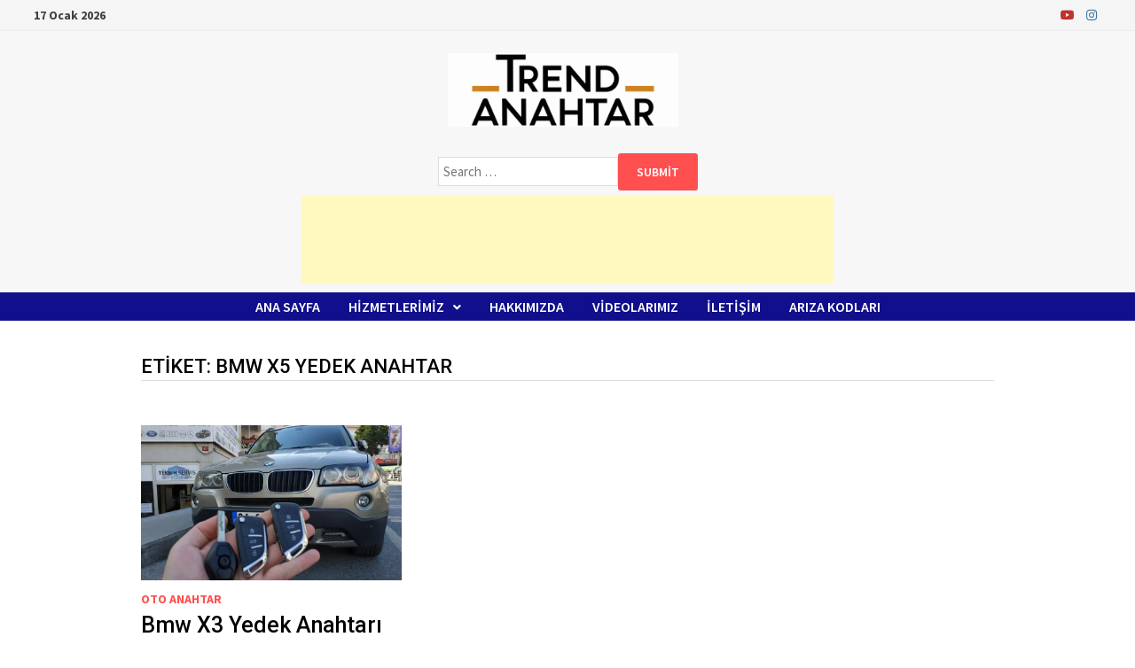

--- FILE ---
content_type: text/html; charset=utf-8
request_url: https://www.google.com/recaptcha/api2/aframe
body_size: 268
content:
<!DOCTYPE HTML><html><head><meta http-equiv="content-type" content="text/html; charset=UTF-8"></head><body><script nonce="XztLgwNA7NEAXW6Im4p4XA">/** Anti-fraud and anti-abuse applications only. See google.com/recaptcha */ try{var clients={'sodar':'https://pagead2.googlesyndication.com/pagead/sodar?'};window.addEventListener("message",function(a){try{if(a.source===window.parent){var b=JSON.parse(a.data);var c=clients[b['id']];if(c){var d=document.createElement('img');d.src=c+b['params']+'&rc='+(localStorage.getItem("rc::a")?sessionStorage.getItem("rc::b"):"");window.document.body.appendChild(d);sessionStorage.setItem("rc::e",parseInt(sessionStorage.getItem("rc::e")||0)+1);localStorage.setItem("rc::h",'1768652444780');}}}catch(b){}});window.parent.postMessage("_grecaptcha_ready", "*");}catch(b){}</script></body></html>